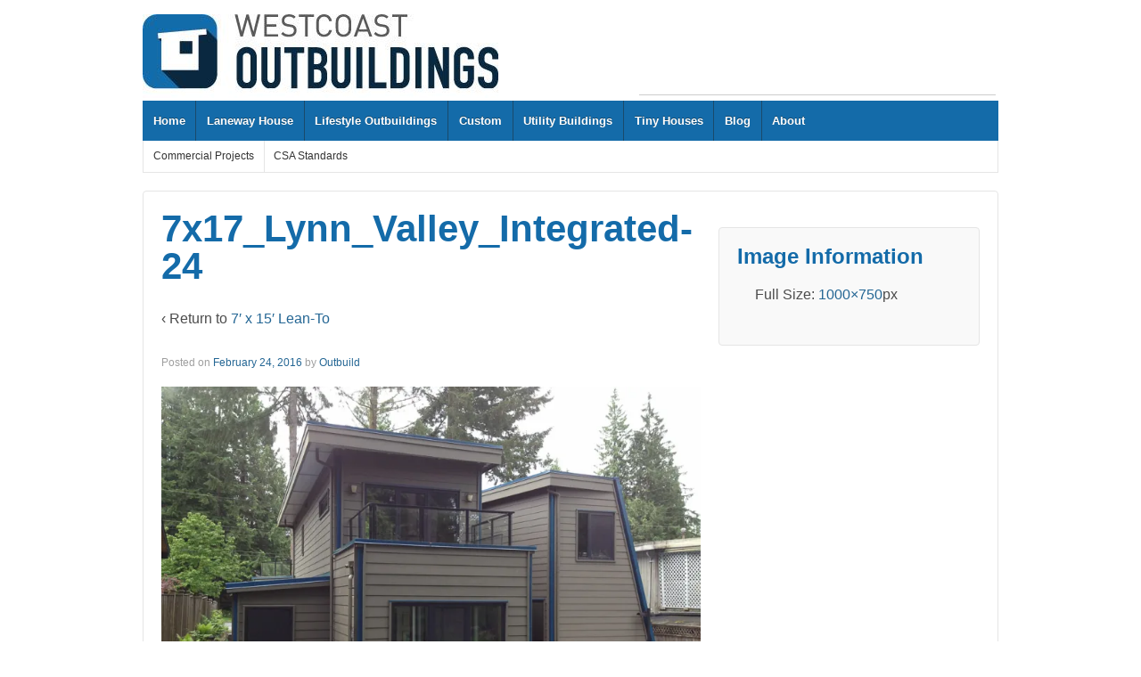

--- FILE ---
content_type: text/html; charset=UTF-8
request_url: https://outbuildings.ca/westcoast-custom-photo-albums/7-x-15-lean-to/7x17_lynn_valley_integrated-24-3/
body_size: 10384
content:
	<!doctype html>
	<!--[if !IE]>
	<html class="no-js non-ie" lang="en-US"> <![endif]-->
	<!--[if IE 7 ]>
	<html class="no-js ie7" lang="en-US"> <![endif]-->
	<!--[if IE 8 ]>
	<html class="no-js ie8" lang="en-US"> <![endif]-->
	<!--[if IE 9 ]>
	<html class="no-js ie9" lang="en-US"> <![endif]-->
	<!--[if gt IE 9]><!-->
<html class="no-js" lang="en-US"> <!--<![endif]-->
	<head>

		<meta charset="UTF-8"/>
		<meta name="viewport" content="width=device-width, initial-scale=1.0">

		<title>7x17_Lynn_Valley_Integrated-24 - Outbuild</title>

		<link rel="profile" href="http://gmpg.org/xfn/11"/>
		<link rel="pingback" href="https://outbuildings.ca/xmlrpc.php"/>

		<meta name='robots' content='index, follow, max-image-preview:large, max-snippet:-1, max-video-preview:-1' />

	<!-- This site is optimized with the Yoast SEO plugin v19.0 - https://yoast.com/wordpress/plugins/seo/ -->
	<title>7x17_Lynn_Valley_Integrated-24 - Outbuild</title>
	<link rel="canonical" href="https://outbuildings.ca/wp-content/uploads/2016/02/7x17_Lynn_Valley_Integrated-24.jpg" />
	<meta property="og:locale" content="en_US" />
	<meta property="og:type" content="article" />
	<meta property="og:title" content="7x17_Lynn_Valley_Integrated-24 - Outbuild" />
	<meta property="og:description" content="Lynn Valley Lean-To Shed" />
	<meta property="og:url" content="https://outbuildings.ca/wp-content/uploads/2016/02/7x17_Lynn_Valley_Integrated-24.jpg" />
	<meta property="og:site_name" content="Outbuild" />
	<meta property="article:publisher" content="https://www.facebook.com/Outbuildings/" />
	<meta property="article:modified_time" content="2016-02-24T17:46:59+00:00" />
	<meta property="og:image" content="https://outbuildings.ca/wp-content/uploads/2016/02/7x17_Lynn_Valley_Integrated-24.jpg" />
	<meta property="og:image:width" content="1000" />
	<meta property="og:image:height" content="750" />
	<meta property="og:image:type" content="image/jpeg" />
	<meta name="twitter:card" content="summary" />
	<meta name="twitter:site" content="@outbuildings" />
	<script type="application/ld+json" class="yoast-schema-graph">{"@context":"https://schema.org","@graph":[{"@type":"Organization","@id":"https://outbuildings.ca/#organization","name":"Westcoast Outbuildings Inc.","url":"https://outbuildings.ca/","sameAs":["http://instagram.com/outbuildings","http://www.pinterest.comoutbuildings","http://www.youtube.com/wcoutbuildings","https://www.facebook.com/Outbuildings/","https://twitter.com/outbuildings"],"logo":{"@type":"ImageObject","inLanguage":"en-US","@id":"https://outbuildings.ca/#/schema/logo/image/","url":"https://outbuildings.ca/wp-content/uploads/2018/03/OUTBUILDINGS-logo_RGB_digital_Large.png","contentUrl":"https://outbuildings.ca/wp-content/uploads/2018/03/OUTBUILDINGS-logo_RGB_digital_Large.png","width":1297,"height":382,"caption":"Westcoast Outbuildings Inc."},"image":{"@id":"https://outbuildings.ca/#/schema/logo/image/"}},{"@type":"WebSite","@id":"https://outbuildings.ca/#website","url":"https://outbuildings.ca/","name":"Westcoast Outbuildings","description":"","publisher":{"@id":"https://outbuildings.ca/#organization"},"potentialAction":[{"@type":"SearchAction","target":{"@type":"EntryPoint","urlTemplate":"https://outbuildings.ca/?s={search_term_string}"},"query-input":"required name=search_term_string"}],"inLanguage":"en-US"},{"@type":"WebPage","@id":"https://outbuildings.ca/wp-content/uploads/2016/02/7x17_Lynn_Valley_Integrated-24.jpg#webpage","url":"https://outbuildings.ca/wp-content/uploads/2016/02/7x17_Lynn_Valley_Integrated-24.jpg","name":"7x17_Lynn_Valley_Integrated-24 - Outbuild","isPartOf":{"@id":"https://outbuildings.ca/#website"},"datePublished":"2016-02-24T17:46:09+00:00","dateModified":"2016-02-24T17:46:59+00:00","breadcrumb":{"@id":"https://outbuildings.ca/wp-content/uploads/2016/02/7x17_Lynn_Valley_Integrated-24.jpg#breadcrumb"},"inLanguage":"en-US","potentialAction":[{"@type":"ReadAction","target":["https://outbuildings.ca/wp-content/uploads/2016/02/7x17_Lynn_Valley_Integrated-24.jpg"]}]},{"@type":"BreadcrumbList","@id":"https://outbuildings.ca/wp-content/uploads/2016/02/7x17_Lynn_Valley_Integrated-24.jpg#breadcrumb","itemListElement":[{"@type":"ListItem","position":1,"name":"Home","item":"https://outbuildings.ca/"},{"@type":"ListItem","position":2,"name":"Custom Structures","item":"https://outbuildings.ca/westcoast-custom-photo-albums/"},{"@type":"ListItem","position":3,"name":"7&#8242; x 15&#8242; Lean-To","item":"https://outbuildings.ca/westcoast-custom-photo-albums/7-x-15-lean-to/"},{"@type":"ListItem","position":4,"name":"7x17_Lynn_Valley_Integrated-24"}]}]}</script>
	<!-- / Yoast SEO plugin. -->


<link rel='dns-prefetch' href='//www.googletagmanager.com' />
<link rel='dns-prefetch' href='//v0.wordpress.com' />
<link rel='dns-prefetch' href='//i0.wp.com' />
<link rel='dns-prefetch' href='//widgets.wp.com' />
<link rel='dns-prefetch' href='//s0.wp.com' />
<link rel='dns-prefetch' href='//0.gravatar.com' />
<link rel='dns-prefetch' href='//1.gravatar.com' />
<link rel='dns-prefetch' href='//2.gravatar.com' />
<link rel='dns-prefetch' href='//jetpack.wordpress.com' />
<link rel='dns-prefetch' href='//public-api.wordpress.com' />
<link rel='dns-prefetch' href='//c0.wp.com' />
<link rel='dns-prefetch' href='//pagead2.googlesyndication.com' />
<link rel="alternate" type="application/rss+xml" title="Outbuild &raquo; Feed" href="https://outbuildings.ca/feed/" />
<link rel="alternate" type="application/rss+xml" title="Outbuild &raquo; Comments Feed" href="https://outbuildings.ca/comments/feed/" />
		<link rel="shortcut icon" href="http://www.outbuildings.ca/wp-content/uploads/2013/08/32x32_outbuildings_bug1.jpg" type="image/x-icon"/>
			<link rel="apple-touch-icon" href="http://www.outbuildings.ca/wp-content/uploads/2013/08/32x32_outbuildings_bug1.jpg"/>
	<link rel="alternate" title="oEmbed (JSON)" type="application/json+oembed" href="https://outbuildings.ca/wp-json/oembed/1.0/embed?url=https%3A%2F%2Foutbuildings.ca%2Fwestcoast-custom-photo-albums%2F7-x-15-lean-to%2F7x17_lynn_valley_integrated-24-3%2F" />
<link rel="alternate" title="oEmbed (XML)" type="text/xml+oembed" href="https://outbuildings.ca/wp-json/oembed/1.0/embed?url=https%3A%2F%2Foutbuildings.ca%2Fwestcoast-custom-photo-albums%2F7-x-15-lean-to%2F7x17_lynn_valley_integrated-24-3%2F&#038;format=xml" />
<style id='wp-img-auto-sizes-contain-inline-css' type='text/css'>
img:is([sizes=auto i],[sizes^="auto," i]){contain-intrinsic-size:3000px 1500px}
/*# sourceURL=wp-img-auto-sizes-contain-inline-css */
</style>
<style id='wp-emoji-styles-inline-css' type='text/css'>

	img.wp-smiley, img.emoji {
		display: inline !important;
		border: none !important;
		box-shadow: none !important;
		height: 1em !important;
		width: 1em !important;
		margin: 0 0.07em !important;
		vertical-align: -0.1em !important;
		background: none !important;
		padding: 0 !important;
	}
/*# sourceURL=wp-emoji-styles-inline-css */
</style>
<style id='wp-block-library-inline-css' type='text/css'>
:root{--wp-block-synced-color:#7a00df;--wp-block-synced-color--rgb:122,0,223;--wp-bound-block-color:var(--wp-block-synced-color);--wp-editor-canvas-background:#ddd;--wp-admin-theme-color:#007cba;--wp-admin-theme-color--rgb:0,124,186;--wp-admin-theme-color-darker-10:#006ba1;--wp-admin-theme-color-darker-10--rgb:0,107,160.5;--wp-admin-theme-color-darker-20:#005a87;--wp-admin-theme-color-darker-20--rgb:0,90,135;--wp-admin-border-width-focus:2px}@media (min-resolution:192dpi){:root{--wp-admin-border-width-focus:1.5px}}.wp-element-button{cursor:pointer}:root .has-very-light-gray-background-color{background-color:#eee}:root .has-very-dark-gray-background-color{background-color:#313131}:root .has-very-light-gray-color{color:#eee}:root .has-very-dark-gray-color{color:#313131}:root .has-vivid-green-cyan-to-vivid-cyan-blue-gradient-background{background:linear-gradient(135deg,#00d084,#0693e3)}:root .has-purple-crush-gradient-background{background:linear-gradient(135deg,#34e2e4,#4721fb 50%,#ab1dfe)}:root .has-hazy-dawn-gradient-background{background:linear-gradient(135deg,#faaca8,#dad0ec)}:root .has-subdued-olive-gradient-background{background:linear-gradient(135deg,#fafae1,#67a671)}:root .has-atomic-cream-gradient-background{background:linear-gradient(135deg,#fdd79a,#004a59)}:root .has-nightshade-gradient-background{background:linear-gradient(135deg,#330968,#31cdcf)}:root .has-midnight-gradient-background{background:linear-gradient(135deg,#020381,#2874fc)}:root{--wp--preset--font-size--normal:16px;--wp--preset--font-size--huge:42px}.has-regular-font-size{font-size:1em}.has-larger-font-size{font-size:2.625em}.has-normal-font-size{font-size:var(--wp--preset--font-size--normal)}.has-huge-font-size{font-size:var(--wp--preset--font-size--huge)}.has-text-align-center{text-align:center}.has-text-align-left{text-align:left}.has-text-align-right{text-align:right}.has-fit-text{white-space:nowrap!important}#end-resizable-editor-section{display:none}.aligncenter{clear:both}.items-justified-left{justify-content:flex-start}.items-justified-center{justify-content:center}.items-justified-right{justify-content:flex-end}.items-justified-space-between{justify-content:space-between}.screen-reader-text{border:0;clip-path:inset(50%);height:1px;margin:-1px;overflow:hidden;padding:0;position:absolute;width:1px;word-wrap:normal!important}.screen-reader-text:focus{background-color:#ddd;clip-path:none;color:#444;display:block;font-size:1em;height:auto;left:5px;line-height:normal;padding:15px 23px 14px;text-decoration:none;top:5px;width:auto;z-index:100000}html :where(.has-border-color){border-style:solid}html :where([style*=border-top-color]){border-top-style:solid}html :where([style*=border-right-color]){border-right-style:solid}html :where([style*=border-bottom-color]){border-bottom-style:solid}html :where([style*=border-left-color]){border-left-style:solid}html :where([style*=border-width]){border-style:solid}html :where([style*=border-top-width]){border-top-style:solid}html :where([style*=border-right-width]){border-right-style:solid}html :where([style*=border-bottom-width]){border-bottom-style:solid}html :where([style*=border-left-width]){border-left-style:solid}html :where(img[class*=wp-image-]){height:auto;max-width:100%}:where(figure){margin:0 0 1em}html :where(.is-position-sticky){--wp-admin--admin-bar--position-offset:var(--wp-admin--admin-bar--height,0px)}@media screen and (max-width:600px){html :where(.is-position-sticky){--wp-admin--admin-bar--position-offset:0px}}
.has-text-align-justify{text-align:justify;}

/*# sourceURL=wp-block-library-inline-css */
</style>
<style id='classic-theme-styles-inline-css' type='text/css'>
/*! This file is auto-generated */
.wp-block-button__link{color:#fff;background-color:#32373c;border-radius:9999px;box-shadow:none;text-decoration:none;padding:calc(.667em + 2px) calc(1.333em + 2px);font-size:1.125em}.wp-block-file__button{background:#32373c;color:#fff;text-decoration:none}
/*# sourceURL=/wp-includes/css/classic-themes.min.css */
</style>
<link rel='stylesheet' id='responsive-style-css' href='https://outbuildings.ca/wp-content/themes/responsivepro/core/css/style.css?ver=4.7.4' type='text/css' media='all' />
<link rel='stylesheet' id='responsive-pro-style-css' href='https://outbuildings.ca/wp-content/plugins/responsive-addons-pro/includes/css/style.min.css?ver=2.4.5' type='text/css' media='all' />
<link rel='stylesheet' id='responsive-addons-pro-css' href='https://outbuildings.ca/wp-content/plugins/responsive-addons-pro/public/css/responsive-addons-pro-public.css?ver=2.4.5' type='text/css' media='all' />
<link rel='stylesheet' id='responsive-media-queries-css' href='https://outbuildings.ca/wp-content/themes/responsivepro/core/css/responsive.css?ver=4.7.4' type='text/css' media='all' />
<link rel='stylesheet' id='pro-css-css' href='https://outbuildings.ca/wp-content/themes/responsivepro/pro/lib/css/style.css?ver=1.0' type='text/css' media='all' />
<link rel='stylesheet' id='fontAwesome-css' href='https://outbuildings.ca/wp-content/themes/responsivepro/pro/lib/css/font-awesome.min.css?ver=1.0' type='text/css' media='all' />
<link rel='stylesheet' id='responsive-pro-skin-css' href='https://outbuildings.ca/wp-content/themes/responsivepro/pro/lib/css/skins/darkblue.css?ver=1.0' type='text/css' media='all' />
<link rel='stylesheet' id='tablepress-default-css' href='https://outbuildings.ca/wp-content/plugins/tablepress/css/default.min.css?ver=1.14' type='text/css' media='all' />
<link rel='stylesheet' id='if-style-css' href='https://outbuildings.ca/wp-content/plugins/ifeature-slider/css/if-slider.css?ver=6.9' type='text/css' media='all' />
<link rel='stylesheet' id='jetpack_css-css' href='https://c0.wp.com/p/jetpack/11.1.4/css/jetpack.css' type='text/css' media='all' />
<script   type="text/javascript" src="https://c0.wp.com/c/6.9/wp-includes/js/jquery/jquery.min.js" id="jquery-core-js"></script>
<script   type="text/javascript" src="https://c0.wp.com/c/6.9/wp-includes/js/jquery/jquery-migrate.min.js" id="jquery-migrate-js"></script>
<script   type="text/javascript" src="https://outbuildings.ca/wp-content/plugins/responsive-addons-pro/public/js/responsive-addons-pro-public.js?ver=2.4.5" id="responsive-addons-pro-js"></script>
<script   type="text/javascript" src="https://outbuildings.ca/wp-content/themes/responsivepro/core/js/responsive-modernizr.min.js?ver=2.6.1" id="modernizr-js"></script>

<!-- Google Analytics snippet added by Site Kit -->
<script   type="text/javascript" src="https://www.googletagmanager.com/gtag/js?id=UA-121321018-1" id="google_gtagjs-js" async></script>
<script   type="text/javascript" id="google_gtagjs-js-after">
/* <![CDATA[ */
window.dataLayer = window.dataLayer || [];function gtag(){dataLayer.push(arguments);}
gtag('set', 'linker', {"domains":["outbuildings.ca"]} );
gtag("js", new Date());
gtag("set", "developer_id.dZTNiMT", true);
gtag("config", "UA-121321018-1", {"anonymize_ip":true});
//# sourceURL=google_gtagjs-js-after
/* ]]> */
</script>

<!-- End Google Analytics snippet added by Site Kit -->
<link rel="https://api.w.org/" href="https://outbuildings.ca/wp-json/" /><link rel="alternate" title="JSON" type="application/json" href="https://outbuildings.ca/wp-json/wp/v2/media/17750" /><link rel="EditURI" type="application/rsd+xml" title="RSD" href="https://outbuildings.ca/xmlrpc.php?rsd" />
<meta name="generator" content="WordPress 6.9" />
<link rel='shortlink' href='https://wp.me/a30i0q-4Ci' />
<meta name="generator" content="Site Kit by Google 1.78.0" /><style>img#wpstats{display:none}</style>
		<script>
		jQuery(document).ready(function(){
		var copyright_text = "Westcoast Outbuildings Inc. | All Rights Reserved";
		var cyberchimps_link = "";
		var siteurl = "https://outbuildings.ca"; 
		if(copyright_text == "")
		{
			jQuery(".copyright #copyright_link").text(" "+"Default copyright text");
		}
		else{ 
			jQuery(".copyright #copyright_link").text(" "+copyright_text);
		}
		jQuery(".copyright #copyright_link").attr('href',siteurl);
		if(cyberchimps_link == 1)
		{
			jQuery(".powered").css("display","block");
		}
		else{
			jQuery(".powered").css("display","none");
		}
		});
	</script>
<!-- We need this for debugging -->
<!-- Responsive Pro 1.0.2.9 -->

<!-- Google AdSense snippet added by Site Kit -->
<meta name="google-adsense-platform-account" content="ca-host-pub-2644536267352236">
<meta name="google-adsense-platform-domain" content="sitekit.withgoogle.com">
<!-- End Google AdSense snippet added by Site Kit -->
<style type="text/css" id="custom-background-css">
body.custom-background { background-color: #ffffff; }
</style>
	<link rel="amphtml" href="https://outbuildings.ca/westcoast-custom-photo-albums/7-x-15-lean-to/7x17_lynn_valley_integrated-24-3/?amp=1">			<style type="text/css">
				/* If html does not have either class, do not show lazy loaded images. */
				html:not( .jetpack-lazy-images-js-enabled ):not( .js ) .jetpack-lazy-image {
					display: none;
				}
			</style>
			<script>
				document.documentElement.classList.add(
					'jetpack-lazy-images-js-enabled'
				);
			</script>
		
<!-- Google AdSense snippet added by Site Kit -->
<script type="text/javascript" async="async" src="https://pagead2.googlesyndication.com/pagead/js/adsbygoogle.js?client=ca-pub-5619630132967502" crossorigin="anonymous"></script>

<!-- End Google AdSense snippet added by Site Kit -->
<link rel="icon" href="https://i0.wp.com/outbuildings.ca/wp-content/uploads/2016/10/Bug.png?fit=32%2C32&#038;ssl=1" sizes="32x32" />
<link rel="icon" href="https://i0.wp.com/outbuildings.ca/wp-content/uploads/2016/10/Bug.png?fit=192%2C192&#038;ssl=1" sizes="192x192" />
<link rel="apple-touch-icon" href="https://i0.wp.com/outbuildings.ca/wp-content/uploads/2016/10/Bug.png?fit=180%2C180&#038;ssl=1" />
<meta name="msapplication-TileImage" content="https://i0.wp.com/outbuildings.ca/wp-content/uploads/2016/10/Bug.png?fit=270%2C270&#038;ssl=1" />
	<style type="text/css" id="customizer_styles">
				body {
		 color: #4c4c4c;
		 font-family: Arial, Helvetica, sans-serif;
		 font-size: 16px;
				}

				h1, h2, h3, h4, h5, h6, .widget-title h3 {
		 color: #146ba9;
		 font-family: Arial, Helvetica, sans-serif;
				}

				.menu {
			background-color: #146ba9;
			background-image: -webkit-gradient(linear, left top, left bottom, from(#146ba9), to(#146ba9));
			background-image: -webkit-linear-gradient(top, #146ba9, #146ba9);
			background-image: -moz-linear-gradient(top, #146ba9, #146ba9);
			background-image: -ms-linear-gradient(top, #146ba9, #146ba9);
			background-image: -o-linear-gradient(top, #146ba9, #146ba9);
			background-image: linear-gradient(top, #146ba9, #146ba9);
			filter: progid:DXImageTransform.Microsoft.gradient(startColorstr=#146ba9, endColorstr=#146ba9);
		}
		@media screen and (max-width: 650px) {
			.js .main-nav {
				background-color: #146ba9;
				background-image: -webkit-gradient(linear, left top, left bottom, from(#146ba9), to(#146ba9));
				background-image: -webkit-linear-gradient(top, #146ba9, #146ba9);
				background-image: -moz-linear-gradient(top, #146ba9, #146ba9);
				background-image: -ms-linear-gradient(top, #146ba9, #146ba9);
				background-image: -o-linear-gradient(top, #146ba9, #146ba9);
				background-image: linear-gradient(top, #146ba9, #146ba9);
				filter: progid:DXImageTransform.Microsoft.gradient(startColorstr=#146ba9, endColorstr=#146ba9);
			}
		}

					.menu a {
				color: #ffffff;
			}

					.menu a:hover {
				color: #000000;
			}

					.menu a:hover,
			ul.menu > li:hover,
			.menu .current_page_item a,
			.menu .current-menu-item a,
			.front-page .menu .current_page_item a {
				background: #7a7a7a;
				background-image: none;
				filter: none;
			}

				input[type='reset'], input[type='button'], input[type='submit'] {
		 font-family: Arial, Helvetica, sans-serif;
				}

			</style>
	<style id='global-styles-inline-css' type='text/css'>
:root{--wp--preset--aspect-ratio--square: 1;--wp--preset--aspect-ratio--4-3: 4/3;--wp--preset--aspect-ratio--3-4: 3/4;--wp--preset--aspect-ratio--3-2: 3/2;--wp--preset--aspect-ratio--2-3: 2/3;--wp--preset--aspect-ratio--16-9: 16/9;--wp--preset--aspect-ratio--9-16: 9/16;--wp--preset--color--black: #000000;--wp--preset--color--cyan-bluish-gray: #abb8c3;--wp--preset--color--white: #ffffff;--wp--preset--color--pale-pink: #f78da7;--wp--preset--color--vivid-red: #cf2e2e;--wp--preset--color--luminous-vivid-orange: #ff6900;--wp--preset--color--luminous-vivid-amber: #fcb900;--wp--preset--color--light-green-cyan: #7bdcb5;--wp--preset--color--vivid-green-cyan: #00d084;--wp--preset--color--pale-cyan-blue: #8ed1fc;--wp--preset--color--vivid-cyan-blue: #0693e3;--wp--preset--color--vivid-purple: #9b51e0;--wp--preset--gradient--vivid-cyan-blue-to-vivid-purple: linear-gradient(135deg,rgb(6,147,227) 0%,rgb(155,81,224) 100%);--wp--preset--gradient--light-green-cyan-to-vivid-green-cyan: linear-gradient(135deg,rgb(122,220,180) 0%,rgb(0,208,130) 100%);--wp--preset--gradient--luminous-vivid-amber-to-luminous-vivid-orange: linear-gradient(135deg,rgb(252,185,0) 0%,rgb(255,105,0) 100%);--wp--preset--gradient--luminous-vivid-orange-to-vivid-red: linear-gradient(135deg,rgb(255,105,0) 0%,rgb(207,46,46) 100%);--wp--preset--gradient--very-light-gray-to-cyan-bluish-gray: linear-gradient(135deg,rgb(238,238,238) 0%,rgb(169,184,195) 100%);--wp--preset--gradient--cool-to-warm-spectrum: linear-gradient(135deg,rgb(74,234,220) 0%,rgb(151,120,209) 20%,rgb(207,42,186) 40%,rgb(238,44,130) 60%,rgb(251,105,98) 80%,rgb(254,248,76) 100%);--wp--preset--gradient--blush-light-purple: linear-gradient(135deg,rgb(255,206,236) 0%,rgb(152,150,240) 100%);--wp--preset--gradient--blush-bordeaux: linear-gradient(135deg,rgb(254,205,165) 0%,rgb(254,45,45) 50%,rgb(107,0,62) 100%);--wp--preset--gradient--luminous-dusk: linear-gradient(135deg,rgb(255,203,112) 0%,rgb(199,81,192) 50%,rgb(65,88,208) 100%);--wp--preset--gradient--pale-ocean: linear-gradient(135deg,rgb(255,245,203) 0%,rgb(182,227,212) 50%,rgb(51,167,181) 100%);--wp--preset--gradient--electric-grass: linear-gradient(135deg,rgb(202,248,128) 0%,rgb(113,206,126) 100%);--wp--preset--gradient--midnight: linear-gradient(135deg,rgb(2,3,129) 0%,rgb(40,116,252) 100%);--wp--preset--font-size--small: 13px;--wp--preset--font-size--medium: 20px;--wp--preset--font-size--large: 36px;--wp--preset--font-size--x-large: 42px;--wp--preset--spacing--20: 0.44rem;--wp--preset--spacing--30: 0.67rem;--wp--preset--spacing--40: 1rem;--wp--preset--spacing--50: 1.5rem;--wp--preset--spacing--60: 2.25rem;--wp--preset--spacing--70: 3.38rem;--wp--preset--spacing--80: 5.06rem;--wp--preset--shadow--natural: 6px 6px 9px rgba(0, 0, 0, 0.2);--wp--preset--shadow--deep: 12px 12px 50px rgba(0, 0, 0, 0.4);--wp--preset--shadow--sharp: 6px 6px 0px rgba(0, 0, 0, 0.2);--wp--preset--shadow--outlined: 6px 6px 0px -3px rgb(255, 255, 255), 6px 6px rgb(0, 0, 0);--wp--preset--shadow--crisp: 6px 6px 0px rgb(0, 0, 0);}:where(.is-layout-flex){gap: 0.5em;}:where(.is-layout-grid){gap: 0.5em;}body .is-layout-flex{display: flex;}.is-layout-flex{flex-wrap: wrap;align-items: center;}.is-layout-flex > :is(*, div){margin: 0;}body .is-layout-grid{display: grid;}.is-layout-grid > :is(*, div){margin: 0;}:where(.wp-block-columns.is-layout-flex){gap: 2em;}:where(.wp-block-columns.is-layout-grid){gap: 2em;}:where(.wp-block-post-template.is-layout-flex){gap: 1.25em;}:where(.wp-block-post-template.is-layout-grid){gap: 1.25em;}.has-black-color{color: var(--wp--preset--color--black) !important;}.has-cyan-bluish-gray-color{color: var(--wp--preset--color--cyan-bluish-gray) !important;}.has-white-color{color: var(--wp--preset--color--white) !important;}.has-pale-pink-color{color: var(--wp--preset--color--pale-pink) !important;}.has-vivid-red-color{color: var(--wp--preset--color--vivid-red) !important;}.has-luminous-vivid-orange-color{color: var(--wp--preset--color--luminous-vivid-orange) !important;}.has-luminous-vivid-amber-color{color: var(--wp--preset--color--luminous-vivid-amber) !important;}.has-light-green-cyan-color{color: var(--wp--preset--color--light-green-cyan) !important;}.has-vivid-green-cyan-color{color: var(--wp--preset--color--vivid-green-cyan) !important;}.has-pale-cyan-blue-color{color: var(--wp--preset--color--pale-cyan-blue) !important;}.has-vivid-cyan-blue-color{color: var(--wp--preset--color--vivid-cyan-blue) !important;}.has-vivid-purple-color{color: var(--wp--preset--color--vivid-purple) !important;}.has-black-background-color{background-color: var(--wp--preset--color--black) !important;}.has-cyan-bluish-gray-background-color{background-color: var(--wp--preset--color--cyan-bluish-gray) !important;}.has-white-background-color{background-color: var(--wp--preset--color--white) !important;}.has-pale-pink-background-color{background-color: var(--wp--preset--color--pale-pink) !important;}.has-vivid-red-background-color{background-color: var(--wp--preset--color--vivid-red) !important;}.has-luminous-vivid-orange-background-color{background-color: var(--wp--preset--color--luminous-vivid-orange) !important;}.has-luminous-vivid-amber-background-color{background-color: var(--wp--preset--color--luminous-vivid-amber) !important;}.has-light-green-cyan-background-color{background-color: var(--wp--preset--color--light-green-cyan) !important;}.has-vivid-green-cyan-background-color{background-color: var(--wp--preset--color--vivid-green-cyan) !important;}.has-pale-cyan-blue-background-color{background-color: var(--wp--preset--color--pale-cyan-blue) !important;}.has-vivid-cyan-blue-background-color{background-color: var(--wp--preset--color--vivid-cyan-blue) !important;}.has-vivid-purple-background-color{background-color: var(--wp--preset--color--vivid-purple) !important;}.has-black-border-color{border-color: var(--wp--preset--color--black) !important;}.has-cyan-bluish-gray-border-color{border-color: var(--wp--preset--color--cyan-bluish-gray) !important;}.has-white-border-color{border-color: var(--wp--preset--color--white) !important;}.has-pale-pink-border-color{border-color: var(--wp--preset--color--pale-pink) !important;}.has-vivid-red-border-color{border-color: var(--wp--preset--color--vivid-red) !important;}.has-luminous-vivid-orange-border-color{border-color: var(--wp--preset--color--luminous-vivid-orange) !important;}.has-luminous-vivid-amber-border-color{border-color: var(--wp--preset--color--luminous-vivid-amber) !important;}.has-light-green-cyan-border-color{border-color: var(--wp--preset--color--light-green-cyan) !important;}.has-vivid-green-cyan-border-color{border-color: var(--wp--preset--color--vivid-green-cyan) !important;}.has-pale-cyan-blue-border-color{border-color: var(--wp--preset--color--pale-cyan-blue) !important;}.has-vivid-cyan-blue-border-color{border-color: var(--wp--preset--color--vivid-cyan-blue) !important;}.has-vivid-purple-border-color{border-color: var(--wp--preset--color--vivid-purple) !important;}.has-vivid-cyan-blue-to-vivid-purple-gradient-background{background: var(--wp--preset--gradient--vivid-cyan-blue-to-vivid-purple) !important;}.has-light-green-cyan-to-vivid-green-cyan-gradient-background{background: var(--wp--preset--gradient--light-green-cyan-to-vivid-green-cyan) !important;}.has-luminous-vivid-amber-to-luminous-vivid-orange-gradient-background{background: var(--wp--preset--gradient--luminous-vivid-amber-to-luminous-vivid-orange) !important;}.has-luminous-vivid-orange-to-vivid-red-gradient-background{background: var(--wp--preset--gradient--luminous-vivid-orange-to-vivid-red) !important;}.has-very-light-gray-to-cyan-bluish-gray-gradient-background{background: var(--wp--preset--gradient--very-light-gray-to-cyan-bluish-gray) !important;}.has-cool-to-warm-spectrum-gradient-background{background: var(--wp--preset--gradient--cool-to-warm-spectrum) !important;}.has-blush-light-purple-gradient-background{background: var(--wp--preset--gradient--blush-light-purple) !important;}.has-blush-bordeaux-gradient-background{background: var(--wp--preset--gradient--blush-bordeaux) !important;}.has-luminous-dusk-gradient-background{background: var(--wp--preset--gradient--luminous-dusk) !important;}.has-pale-ocean-gradient-background{background: var(--wp--preset--gradient--pale-ocean) !important;}.has-electric-grass-gradient-background{background: var(--wp--preset--gradient--electric-grass) !important;}.has-midnight-gradient-background{background: var(--wp--preset--gradient--midnight) !important;}.has-small-font-size{font-size: var(--wp--preset--font-size--small) !important;}.has-medium-font-size{font-size: var(--wp--preset--font-size--medium) !important;}.has-large-font-size{font-size: var(--wp--preset--font-size--large) !important;}.has-x-large-font-size{font-size: var(--wp--preset--font-size--x-large) !important;}
/*# sourceURL=global-styles-inline-css */
</style>
</head>

<body class="attachment wp-singular attachment-template-default attachmentid-17750 attachment-jpeg custom-background wp-theme-responsivepro default-layout">

<div id="container" class="hfeed">
	<div class="skip-container cf">
		<a class="skip-link screen-reader-text focusable" href="#content">&darr; Skip to Main Content</a>
	</div><!-- .skip-container -->
	<div id="header">

		
		
		
		
			<div id="logo">
				<a href="https://outbuildings.ca/"><img src="https://outbuildings.ca/wp-content/uploads/2016/10/cropped-Logo_No_Tag_150T_buffer.jpg" width="399" height="94" alt="Outbuild"/></a>
			</div><!-- end of #logo -->

		
		
			<div id="top-widget" class="top-widget">
		
		
			<div id="custom_html-3" class="widget_text widget_custom_html"><div class="textwidget custom-html-widget"><script async src="https://pagead2.googlesyndication.com/pagead/js/adsbygoogle.js"></script>
<!-- 400x900 Banner -->
<ins class="adsbygoogle"
     style="display:inline-block;width:400px;height:90px"
     data-ad-client="ca-pub-5619630132967502"
     data-ad-slot="5632877818"></ins>
<script>
     (adsbygoogle = window.adsbygoogle || []).push({});
</script></div></div>
		
			</div><!-- end of #top-widget -->
		<div class="main-nav"><ul id="menu-main" class="menu"><li id="menu-item-8481" class="menu-item menu-item-type-post_type menu-item-object-page menu-item-home menu-item-8481"><a href="https://outbuildings.ca/">Home</a></li>
<li id="menu-item-17371" class="menu-item menu-item-type-post_type menu-item-object-page menu-item-17371"><a href="https://outbuildings.ca/laneway_house/">Laneway House</a></li>
<li id="menu-item-12796" class="menu-item menu-item-type-post_type menu-item-object-page menu-item-12796"><a href="https://outbuildings.ca/lifestyle-outbuildings/">Lifestyle Outbuildings</a></li>
<li id="menu-item-10609" class="menu-item menu-item-type-post_type menu-item-object-page menu-item-10609"><a href="https://outbuildings.ca/westcoast-custom-photo-albums/">Custom</a></li>
<li id="menu-item-8333" class="menu-item menu-item-type-post_type menu-item-object-page menu-item-has-children menu-item-8333"><a href="https://outbuildings.ca/tough-structures/">Utility Buildings</a>
<ul class="sub-menu">
	<li id="menu-item-15435" class="menu-item menu-item-type-post_type menu-item-object-page menu-item-15435"><a href="https://outbuildings.ca/tough-structures/">Models</a></li>
	<li id="menu-item-10187" class="menu-item menu-item-type-post_type menu-item-object-page menu-item-10187"><a href="https://outbuildings.ca/photo-albums/tough-structures/">Photo Albums</a></li>
</ul>
</li>
<li id="menu-item-19036" class="menu-item menu-item-type-post_type menu-item-object-page menu-item-19036"><a href="https://outbuildings.ca/canadian-tiny-house/">Tiny Houses</a></li>
<li id="menu-item-8346" class="menu-item menu-item-type-taxonomy menu-item-object-category menu-item-8346"><a href="https://outbuildings.ca/category/blog/">Blog</a></li>
<li id="menu-item-8334" class="menu-item menu-item-type-post_type menu-item-object-page menu-item-has-children menu-item-8334"><a href="https://outbuildings.ca/westcoast-outbuildings/">About</a>
<ul class="sub-menu">
	<li id="menu-item-16834" class="menu-item menu-item-type-post_type menu-item-object-page menu-item-16834"><a href="https://outbuildings.ca/westcoast-outbuildings/">Contact Us</a></li>
	<li id="menu-item-16333" class="menu-item menu-item-type-post_type menu-item-object-page menu-item-16333"><a href="https://outbuildings.ca/financing/">Financing</a></li>
	<li id="menu-item-19027" class="menu-item menu-item-type-post_type menu-item-object-page menu-item-has-children menu-item-19027"><a href="https://outbuildings.ca/vancouver-shed-moving-service/">Shed Moving Service</a>
	<ul class="sub-menu">
		<li id="menu-item-23652" class="menu-item menu-item-type-post_type menu-item-object-page menu-item-23652"><a href="https://outbuildings.ca/?page_id=23623">Jobs: APPLY NOW</a></li>
	</ul>
</li>
	<li id="menu-item-9083" class="menu-item menu-item-type-post_type menu-item-object-page menu-item-9083"><a href="https://outbuildings.ca/westcoast-outbuildings-warranty/">Warranty</a></li>
	<li id="menu-item-15431" class="menu-item menu-item-type-post_type menu-item-object-page menu-item-15431"><a href="https://outbuildings.ca/client-login/">Client Login</a></li>
</ul>
</li>
</ul></div>
					<ul id="menu-sub-main" class="sub-header-menu"><li id="menu-item-16123" class="menu-item menu-item-type-post_type menu-item-object-page menu-item-16123"><a href="https://outbuildings.ca/commercial/">Commercial Projects</a></li>
<li id="menu-item-17851" class="menu-item menu-item-type-post_type menu-item-object-page menu-item-17851"><a href="https://outbuildings.ca/csa-standards/">CSA Standards</a></li>
</ul>		
		
	</div><!-- end of #header -->

	<div id="wrapper" class="clearfix">

<div id="content-images" class="grid col-620">

	
		
						<div id="post-17750" class="post-17750 attachment type-attachment status-inherit hentry">
								<h1 class="post-title">7x17_Lynn_Valley_Integrated-24</h1>

				<p>&#8249; Return to <a href="https://outbuildings.ca/westcoast-custom-photo-albums/7-x-15-lean-to/" rel="gallery">7&#8242; x 15&#8242; Lean-To</a>
				</p>

				<div class="post-meta">
					<span class="meta-prep meta-prep-author posted">Posted on </span><a href="https://outbuildings.ca/westcoast-custom-photo-albums/7-x-15-lean-to/7x17_lynn_valley_integrated-24-3/" title="7x17_Lynn_Valley_Integrated-24" rel="bookmark"><time class="timestamp updated" datetime="2016-02-24T09:46:09-08:00">February 24, 2016</time></a><span class="byline"> by </span><span class="author vcard"><a class="url fn n" href="https://outbuildings.ca/author/admin/" title="View all posts by Outbuild">Outbuild</a></span>
									</div>
				<!-- end of .post-meta -->

				<div class="attachment-entry">
					<a href="https://outbuildings.ca/wp-content/uploads/2016/02/7x17_Lynn_Valley_Integrated-24.jpg"><img width="605" height="454" src="https://i0.wp.com/outbuildings.ca/wp-content/uploads/2016/02/7x17_Lynn_Valley_Integrated-24.jpg?fit=605%2C454&amp;ssl=1" class="attachment-large size-large jetpack-lazy-image" alt="" decoding="async" fetchpriority="high" data-lazy-srcset="https://i0.wp.com/outbuildings.ca/wp-content/uploads/2016/02/7x17_Lynn_Valley_Integrated-24.jpg?w=1000&amp;ssl=1 1000w, https://i0.wp.com/outbuildings.ca/wp-content/uploads/2016/02/7x17_Lynn_Valley_Integrated-24.jpg?resize=300%2C225&amp;ssl=1 300w, https://i0.wp.com/outbuildings.ca/wp-content/uploads/2016/02/7x17_Lynn_Valley_Integrated-24.jpg?resize=768%2C576&amp;ssl=1 768w, https://i0.wp.com/outbuildings.ca/wp-content/uploads/2016/02/7x17_Lynn_Valley_Integrated-24.jpg?resize=100%2C75&amp;ssl=1 100w, https://i0.wp.com/outbuildings.ca/wp-content/uploads/2016/02/7x17_Lynn_Valley_Integrated-24.jpg?resize=150%2C113&amp;ssl=1 150w, https://i0.wp.com/outbuildings.ca/wp-content/uploads/2016/02/7x17_Lynn_Valley_Integrated-24.jpg?resize=200%2C150&amp;ssl=1 200w, https://i0.wp.com/outbuildings.ca/wp-content/uploads/2016/02/7x17_Lynn_Valley_Integrated-24.jpg?resize=450%2C338&amp;ssl=1 450w, https://i0.wp.com/outbuildings.ca/wp-content/uploads/2016/02/7x17_Lynn_Valley_Integrated-24.jpg?resize=600%2C450&amp;ssl=1 600w, https://i0.wp.com/outbuildings.ca/wp-content/uploads/2016/02/7x17_Lynn_Valley_Integrated-24.jpg?resize=900%2C675&amp;ssl=1 900w" data-lazy-sizes="(max-width: 605px) 100vw, 605px" data-lazy-src="https://i0.wp.com/outbuildings.ca/wp-content/uploads/2016/02/7x17_Lynn_Valley_Integrated-24.jpg?fit=605%2C454&amp;ssl=1&amp;is-pending-load=1" srcset="[data-uri]" /></a>
					<p>Lynn Valley Lean-To Shed</p>
<div class='sharedaddy sd-block sd-like jetpack-likes-widget-wrapper jetpack-likes-widget-unloaded' id='like-post-wrapper-44398226-17750-6971044daa9ab' data-src='https://widgets.wp.com/likes/#blog_id=44398226&amp;post_id=17750&amp;origin=outbuildings.ca&amp;obj_id=44398226-17750-6971044daa9ab' data-name='like-post-frame-44398226-17750-6971044daa9ab' data-title='Like or Reblog'><h3 class="sd-title">Like this:</h3><div class='likes-widget-placeholder post-likes-widget-placeholder' style='height: 55px;'><span class='button'><span>Like</span></span> <span class="loading">Loading...</span></div><span class='sd-text-color'></span><a class='sd-link-color'></a></div>					<div class='sharedaddy sd-block sd-like jetpack-likes-widget-wrapper jetpack-likes-widget-unloaded' id='like-post-wrapper-44398226-17750-6971044db60ec' data-src='https://widgets.wp.com/likes/#blog_id=44398226&amp;post_id=17750&amp;origin=outbuildings.ca&amp;obj_id=44398226-17750-6971044db60ec' data-name='like-post-frame-44398226-17750-6971044db60ec' data-title='Like or Reblog'><h3 class="sd-title">Like this:</h3><div class='likes-widget-placeholder post-likes-widget-placeholder' style='height: 55px;'><span class='button'><span>Like</span></span> <span class="loading">Loading...</span></div><span class='sd-text-color'></span><a class='sd-link-color'></a></div>									</div>
				<!-- end of .post-entry -->

				<div class="navigation">
					<div class="previous"></div>
					<div class="next"></div>
				</div>
				<!-- end of .navigation -->

				
				
							</div><!-- end of #post-17750 -->
			<hr class="end-of-post-divider" />
						



			
		
</div><!-- end of #content-image -->

	<div id="widgets" class="grid col-300 fit gallery-meta">
				<div class="widget-wrapper">

			<div class="widget-title"><h3>Image Information</h3></div>
			<ul>
									<span class="full-size">Full Size: <a
							href="https://outbuildings.ca/wp-content/uploads/2016/02/7x17_Lynn_Valley_Integrated-24.jpg">1000&#215;750</a>px</span>

											
						
						
						
									</ul>

		</div>
		<!-- end of .widget-wrapper -->
	</div><!-- end of #widgets -->

</div><!-- end of #wrapper -->
</div><!-- end of #container -->

<div id="footer" class="clearfix">
	
	<div id="footer-wrapper">

		
		<div class="grid col-940">

			<div class="grid col-540">
							</div>
			<!-- end of col-540 -->

			<div class="grid col-380 fit">
				<ul class="social-icons"><li class="twitter-icon symbol squared-icons"><a href="http://www.twitter.com/outbuildings" title="Twitter"><i class="fa fa-twitter"></i></a></li><li class="facebook-icon symbol squared-icons"><a href="http://www.facebook.com/outbuildings" title="Facebook"><i class="fa fa-facebook"></i></a></li><li class="linkedin-icon symbol squared-icons"><a href="http://www.linkedin.com/company/westcoast-outbuildings-inc-" title="LinkedIn"><i class="fa fa-linkedin"></i></a></li><li class="youtube-icon symbol squared-icons"><a href="http://www.youtube.com/wcoutbuildings" title="YouTube"><i class="fa fa-youtube"></i></a></li><li class="google_plus-icon symbol squared-icons"><a href="https://plus.google.com/u/0/b/107693263613125925315/107693263613125925315/posts" title="Google Plus"><i class="fa fa-google-plus-official"></i></a></li><li class="instagram-icon symbol squared-icons"><a href="http://www.instagram.com/outbuildings" title="Instagram"><i class="fa fa-instagram"></i></a></li><li class="pinterest-icon symbol squared-icons"><a href="http://www.pinterest.com/outbuildings" title="Pinterest"><i class="fa fa-pinterest"></i></a></li></ul><!-- .social-icons -->			</div>
			<!-- end of col-380 fit -->

		</div>
		<!-- end of col-940 -->
			<div id="colophon-widget" class="grid col-940">
		
		
			<div id="custom_html-7" class="widget_text colophon-widget widget-wrapper widget_custom_html"><div class="textwidget custom-html-widget"><script async src="https://pagead2.googlesyndication.com/pagead/js/adsbygoogle.js"></script>
<ins class="adsbygoogle"
     style="display:block"
     data-ad-format="autorelaxed"
     data-ad-client="ca-pub-5619630132967502"
     data-ad-slot="5941544165"></ins>
<script>
     (adsbygoogle = window.adsbygoogle || []).push({});
</script></div></div>
		
			</div><!-- end of #colophon-widget -->

		<div class="grid col-300 copyright">
			&copy; 2026<a id="copyright_link" href="https://outbuildings.ca/" title="Outbuild">
				Outbuild			</a>
		</div>
		<!-- end of .copyright -->

		<div class="grid col-300 scroll-top"><a href="#scroll-top" title="scroll to top">&uarr;</a></div>

		<div class="grid col-300 fit powered">
			<a href="http://cyberchimps.com/responsive-theme/" title="Responsive Theme" rel="noindex, nofollow">
				Responsive Theme</a>
			powered by <a href="http://wordpress.org/" title="WordPress">
				WordPress</a>
		</div>
		<!-- end .powered -->

	</div>
	<!-- end #footer-wrapper -->

	</div><!-- end #footer -->

<!-- ngg_resource_manager_marker --><script data-wpacu-script-handle='jetpack-photon' type="text/javascript" src="https://c0.wp.com/p/jetpack/11.1.4/_inc/build/photon/photon.min.js" id="jetpack-photon-js"></script>
<script data-wpacu-script-handle='responsive-scripts' type="text/javascript" src="https://outbuildings.ca/wp-content/themes/responsivepro/core/js/responsive-scripts.min.js?ver=1.2.6" id="responsive-scripts-js"></script>
<script data-wpacu-script-handle='jquery-placeholder' type="text/javascript" src="https://outbuildings.ca/wp-content/themes/responsivepro/core/js/jquery.placeholder.min.js?ver=2.0.7" id="jquery-placeholder-js"></script>
<script data-wpacu-script-handle='jetpack-lazy-images-polyfill-intersectionobserver' type="text/javascript" src="https://outbuildings.ca/wp-content/plugins/jetpack/jetpack_vendor/automattic/jetpack-lazy-images/dist/intersection-observer.js?minify=false&amp;ver=83ec8aa758f883d6da14" id="jetpack-lazy-images-polyfill-intersectionobserver-js"></script>
<script type="text/javascript" id="jetpack-lazy-images-js-extra">
/* <![CDATA[ */
var jetpackLazyImagesL10n = {"loading_warning":"Images are still loading. Please cancel your print and try again."};
//# sourceURL=jetpack-lazy-images-js-extra
/* ]]> */
</script>
<script data-wpacu-script-handle='jetpack-lazy-images' type="text/javascript" src="https://outbuildings.ca/wp-content/plugins/jetpack/jetpack_vendor/automattic/jetpack-lazy-images/dist/lazy-images.js?minify=false&amp;ver=54eb31dc971b63b49278" id="jetpack-lazy-images-js"></script>
<script data-wpacu-script-handle='if-script' type="text/javascript" src="https://outbuildings.ca/wp-content/plugins/ifeature-slider/js/if-slider.js?ver=1.0.0" id="if-script-js"></script>
<script data-wpacu-script-handle='jetpack_likes_queuehandler' type="text/javascript" src="https://c0.wp.com/p/jetpack/11.1.4/_inc/build/likes/queuehandler.min.js" id="jetpack_likes_queuehandler-js"></script>
<script type="speculationrules">
{"prefetch":[{"source":"document","where":{"and":[{"href_matches":"/*"},{"not":{"href_matches":["/wp-*.php","/wp-admin/*","/wp-content/uploads/*","/wp-content/*","/wp-content/plugins/*","/wp-content/themes/responsivepro/*","/*\\?(.+)"]}},{"not":{"selector_matches":"a[rel~=\"nofollow\"]"}},{"not":{"selector_matches":".no-prefetch, .no-prefetch a"}}]},"eagerness":"conservative"}]}
</script>
<script id="wp-emoji-settings" type="application/json">
{"baseUrl":"https://s.w.org/images/core/emoji/17.0.2/72x72/","ext":".png","svgUrl":"https://s.w.org/images/core/emoji/17.0.2/svg/","svgExt":".svg","source":{"concatemoji":"https://outbuildings.ca/wp-includes/js/wp-emoji-release.min.js?ver=6.9"}}
</script>
<script type="module">
/* <![CDATA[ */
/*! This file is auto-generated */
const a=JSON.parse(document.getElementById("wp-emoji-settings").textContent),o=(window._wpemojiSettings=a,"wpEmojiSettingsSupports"),s=["flag","emoji"];function i(e){try{var t={supportTests:e,timestamp:(new Date).valueOf()};sessionStorage.setItem(o,JSON.stringify(t))}catch(e){}}function c(e,t,n){e.clearRect(0,0,e.canvas.width,e.canvas.height),e.fillText(t,0,0);t=new Uint32Array(e.getImageData(0,0,e.canvas.width,e.canvas.height).data);e.clearRect(0,0,e.canvas.width,e.canvas.height),e.fillText(n,0,0);const a=new Uint32Array(e.getImageData(0,0,e.canvas.width,e.canvas.height).data);return t.every((e,t)=>e===a[t])}function p(e,t){e.clearRect(0,0,e.canvas.width,e.canvas.height),e.fillText(t,0,0);var n=e.getImageData(16,16,1,1);for(let e=0;e<n.data.length;e++)if(0!==n.data[e])return!1;return!0}function u(e,t,n,a){switch(t){case"flag":return n(e,"\ud83c\udff3\ufe0f\u200d\u26a7\ufe0f","\ud83c\udff3\ufe0f\u200b\u26a7\ufe0f")?!1:!n(e,"\ud83c\udde8\ud83c\uddf6","\ud83c\udde8\u200b\ud83c\uddf6")&&!n(e,"\ud83c\udff4\udb40\udc67\udb40\udc62\udb40\udc65\udb40\udc6e\udb40\udc67\udb40\udc7f","\ud83c\udff4\u200b\udb40\udc67\u200b\udb40\udc62\u200b\udb40\udc65\u200b\udb40\udc6e\u200b\udb40\udc67\u200b\udb40\udc7f");case"emoji":return!a(e,"\ud83e\u1fac8")}return!1}function f(e,t,n,a){let r;const o=(r="undefined"!=typeof WorkerGlobalScope&&self instanceof WorkerGlobalScope?new OffscreenCanvas(300,150):document.createElement("canvas")).getContext("2d",{willReadFrequently:!0}),s=(o.textBaseline="top",o.font="600 32px Arial",{});return e.forEach(e=>{s[e]=t(o,e,n,a)}),s}function r(e){var t=document.createElement("script");t.src=e,t.defer=!0,document.head.appendChild(t)}a.supports={everything:!0,everythingExceptFlag:!0},new Promise(t=>{let n=function(){try{var e=JSON.parse(sessionStorage.getItem(o));if("object"==typeof e&&"number"==typeof e.timestamp&&(new Date).valueOf()<e.timestamp+604800&&"object"==typeof e.supportTests)return e.supportTests}catch(e){}return null}();if(!n){if("undefined"!=typeof Worker&&"undefined"!=typeof OffscreenCanvas&&"undefined"!=typeof URL&&URL.createObjectURL&&"undefined"!=typeof Blob)try{var e="postMessage("+f.toString()+"("+[JSON.stringify(s),u.toString(),c.toString(),p.toString()].join(",")+"));",a=new Blob([e],{type:"text/javascript"});const r=new Worker(URL.createObjectURL(a),{name:"wpTestEmojiSupports"});return void(r.onmessage=e=>{i(n=e.data),r.terminate(),t(n)})}catch(e){}i(n=f(s,u,c,p))}t(n)}).then(e=>{for(const n in e)a.supports[n]=e[n],a.supports.everything=a.supports.everything&&a.supports[n],"flag"!==n&&(a.supports.everythingExceptFlag=a.supports.everythingExceptFlag&&a.supports[n]);var t;a.supports.everythingExceptFlag=a.supports.everythingExceptFlag&&!a.supports.flag,a.supports.everything||((t=a.source||{}).concatemoji?r(t.concatemoji):t.wpemoji&&t.twemoji&&(r(t.twemoji),r(t.wpemoji)))});
//# sourceURL=https://outbuildings.ca/wp-includes/js/wp-emoji-loader.min.js
/* ]]> */
</script>
	<iframe src='https://widgets.wp.com/likes/master.html?ver=202604#ver=202604' scrolling='no' id='likes-master' name='likes-master' style='display:none;'></iframe>
	<div id='likes-other-gravatars'><div class="likes-text"><span>%d</span> bloggers like this:</div><ul class="wpl-avatars sd-like-gravatars"></ul></div>
	<script src='https://stats.wp.com/e-202604.js' defer></script>
<script>
	_stq = window._stq || [];
	_stq.push([ 'view', {v:'ext',j:'1:11.1.4',blog:'44398226',post:'17750',tz:'-8',srv:'outbuildings.ca'} ]);
	_stq.push([ 'clickTrackerInit', '44398226', '17750' ]);
</script>
</body>
</html>


--- FILE ---
content_type: text/html; charset=utf-8
request_url: https://www.google.com/recaptcha/api2/aframe
body_size: 269
content:
<!DOCTYPE HTML><html><head><meta http-equiv="content-type" content="text/html; charset=UTF-8"></head><body><script nonce="-xLY_ZsLtO-7XqAzmx5CBA">/** Anti-fraud and anti-abuse applications only. See google.com/recaptcha */ try{var clients={'sodar':'https://pagead2.googlesyndication.com/pagead/sodar?'};window.addEventListener("message",function(a){try{if(a.source===window.parent){var b=JSON.parse(a.data);var c=clients[b['id']];if(c){var d=document.createElement('img');d.src=c+b['params']+'&rc='+(localStorage.getItem("rc::a")?sessionStorage.getItem("rc::b"):"");window.document.body.appendChild(d);sessionStorage.setItem("rc::e",parseInt(sessionStorage.getItem("rc::e")||0)+1);localStorage.setItem("rc::h",'1769014352467');}}}catch(b){}});window.parent.postMessage("_grecaptcha_ready", "*");}catch(b){}</script></body></html>